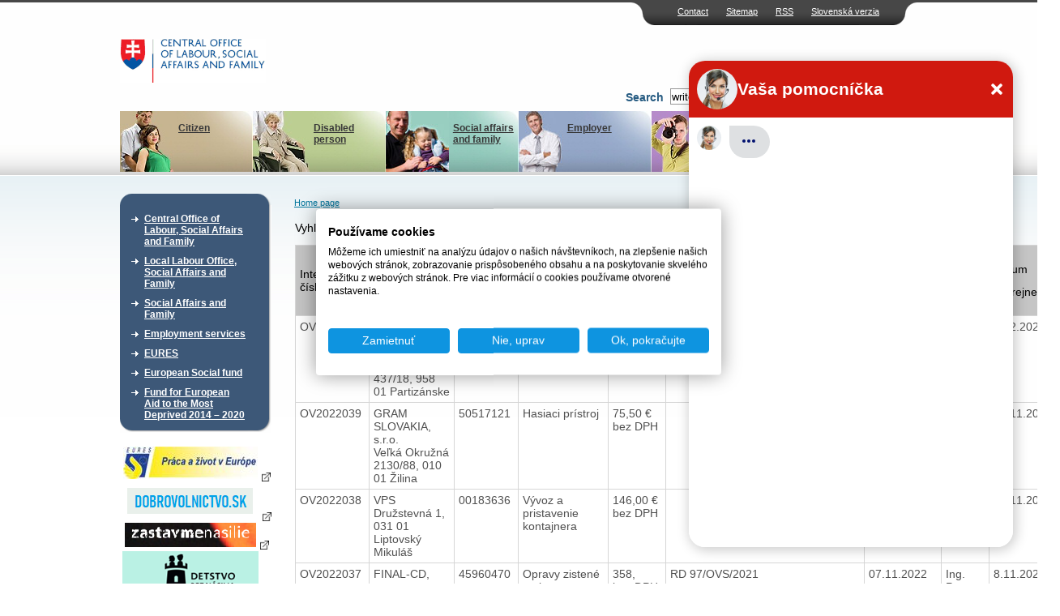

--- FILE ---
content_type: text/html; charset=UTF-8
request_url: https://www.upsvr.gov.sk/zverejnovanie-faktur-aobjednavok/faktury-aobjednavky/upsvr-liptovsky-mikulas/objednavky-2022-upsvr-liptovsky-mikulas.html?lang=en&page_id=1144299
body_size: 8689
content:
<!DOCTYPE html PUBLIC "-//W3C//DTD XHTML 1.0 Transitional//EN" "http://www.w3.org/TR/xhtml1/DTD/xhtml1-transitional.dtd">
<html xmlns="http://www.w3.org/1999/xhtml" xml:lang="en" lang="en">
	<head>
                            <!-- Google Tag Manager -->
            <script>(function(w,d,s,l,i){w[l]=w[l]||[];w[l].push({'gtm.start':
                        new Date().getTime(),event:'gtm.js'});var f=d.getElementsByTagName(s)[0],
                    j=d.createElement(s),dl=l!='dataLayer'?'&l='+l:'';j.async=true;j.src=
                    'https://www.googletagmanager.com/gtm.js?id='+i+dl;f.parentNode.insertBefore(j,f);
                })(window,document,'script','dataLayer','GTM-W5BSDJQM');</script>
            <!-- End Google Tag Manager -->
        
        <script type="text/javascript">var csrf = 'k5gXjN0co6uMky2Cm9wdvjLsvylbgnEFL1TdQcAv';</script>
<title>ÚPSVaR</title>
<meta http-equiv="Content-Type" content="text/html; charset=utf-8" />
<meta http-equiv="Content-Language" content="en" />
<meta name="Generator" content="BUXUS" />
<meta name="keywords" content="Objednávky 2022 (ÚPSVR Liptovský Mikuláš), ÚPSVR Liptovský Mikuláš, Faktúry a objednávky , Zverejňovanie zmlúv, faktúr a objednávok" />
<meta name="robots" content="index, follow" />
<meta name="google-site-verification" content="eon8FzGDBqwvTrOW8xZKKBnI-FKIDEjdyVocssN1WoI" />
<link href="https://www.upsvr.gov.sk/buxus/docs/design/style.css?t=38?1656930801" media="screen" rel="stylesheet" type="text/css" />
<!--[if lte IE 7]><link href="https://www.upsvr.gov.sk/buxus/docs/design/ie7.css?t=38" media="screen" rel="stylesheet" type="text/css" /><![endif]-->
<!--[if lte IE 6]><link href="https://www.upsvr.gov.sk/buxus/docs/design/ie.css?t=38" media="screen" rel="stylesheet" type="text/css" /><![endif]-->
<link href="https://www.upsvr.gov.sk/buxus/docs/design/jquery-ui/smoothness/jquery-ui-1.10.3.custom.min.css" media="screen" rel="stylesheet" type="text/css" />
<link href="/buxus/images/design/favicon.ico" rel="favicon" type="image/x-icon" />
<link href="/buxus/images/design/favicon.ico" rel="icon" type="image/x-icon" />
<link href="/buxus/images/design/favicon.ico" rel="shortcut icon" type="image/x-icon" />
<link href="https://www.upsvr.gov.sk/buxus/docs/jscripts/fancybox/jquery.fancybox-1.3.4.css" media="screen" rel="stylesheet" type="text/css" />
<link href="https://www.upsvr.gov.sk/rss.html?page_id=189" rel="alternate" type="application/rss+xml" title="RSS - nové články" />

<script type="text/javascript" src="https://www.upsvr.gov.sk/buxus/docs/jscripts/jquery-1.10.2.min.js"></script>
<script type="text/javascript" src="https://code.jquery.com/jquery-migrate-1.2.1.min.js"></script>
<script type="text/javascript" src="https://www.upsvr.gov.sk/buxus/docs/jscripts/jquery-ui/minified/jquery-ui.min.js"></script>
<script type="text/javascript" src="https://www.upsvr.gov.sk/buxus/docs/jscripts/scripts.js?1384440922"></script>
<script type="text/javascript" src="/buxus/assets/js-legacy/search.js"></script>
<script type="text/javascript" src="https://www.upsvr.gov.sk/buxus/docs/jscripts/eurocalc.js"></script>
<script type="text/javascript" src="https://www.upsvr.gov.sk/buxus/docs/jscripts/jquery-ui/minified/jquery.ui.core.min.js"></script>
<script type="text/javascript" src="https://www.upsvr.gov.sk/buxus/docs/jscripts/jquery-ui/minified/jquery.ui.datepicker.min.js"></script>
<script type="text/javascript" src="https://www.upsvr.gov.sk/buxus/docs/jscripts/jquery-ui/minified/i18n/jquery.ui.datepicker-sk.min.js"></script>
<script type="text/javascript" src="https://www.upsvr.gov.sk/buxus/docs/jscripts/jquery-ui/minified/jquery.ui.autocomplete.min.js"></script>
<script type="text/javascript" src="https://www.upsvr.gov.sk/buxus/docs/jscripts/swfupload.js"></script>
<script type="text/javascript" src="https://www.upsvr.gov.sk/buxus/docs/jscripts/swfupload.queue.js"></script>
<script type="text/javascript" src="https://www.upsvr.gov.sk/buxus/docs/jscripts/fileprogress.js"></script>
<script type="text/javascript" src="https://www.upsvr.gov.sk/buxus/docs/jscripts/jquery.tools.js"></script>
<script type="text/javascript" src="https://www.upsvr.gov.sk/buxus/docs/jscripts/fancybox/jquery.easing-1.3.pack.js"></script>
<script type="text/javascript" src="https://www.upsvr.gov.sk/buxus/docs/jscripts/fancybox/jquery.mousewheel-3.0.4.pack.js"></script>
<script type="text/javascript" src="https://www.upsvr.gov.sk/buxus/docs/jscripts/fancybox/jquery.fancybox-1.3.4.pack.js"></script>
<script type="text/javascript" src="https://www.upsvr.gov.sk/buxus/docs/js/plupload-3.1.2/js/plupload.full.min.js"></script>
        <script type="text/javascript">
            $(document).ready(function() {
                // Creating custom :external selector
                $.expr[':'].external = function(obj){
                    var ret = !obj.href.match(/^mailto\:/)
                        && !obj.href.match(/^javascript\:/)
                        && ((obj.hostname != location.hostname) || obj.href.match(/target=_blank/))
                        && !obj.href.match(/urad=/)
                        && obj.hostname != 'www.upsvar.sk'
                        && obj.hostname != 'www.upsvr.gov.sk'
                        && obj.href;
                    if($(obj).hasClass('target-blank')) return(true);
                    if($(obj).hasClass('target-this')) return(false);
                    return (ret);
                };

                $('a:external').addClass('external');
                // ||

                $('a.external').attr('target', '_blank');
                $('a.external').attr('href', function () {
                    return ($(this).attr('href').replace('&target=_blank', ''));
                });
                $('a.external').each(function() {
                    var a = $(this);
                    if(a.attr('title') && a.attr('title').length) {
                        a.attr('title', a.attr('title') + ' - Externý odkaz na ' + a.attr('href').replace('?target=_blank', ''));
                    }
                    else {
                        a.attr('title', 'Externý odkaz na ' + a.attr('href').replace('?target=_blank', ''));
                    }
                });

                $(".show-tooltip").tooltip({ position: "bottom center", predelay:200, effect: 'slide'});
            });
        </script>
        <link href="/buxus/docs/design/forms.css?t=1769147601" media="screen" rel="stylesheet" type="text/css" />
        <!-- page_id=1144299 -->
 </head>
 <body>
     <!-- Google Tag Manager (noscript) -->
     <noscript><iframe src="https://www.googletagmanager.com/ns.html?id=GTM-W5BSDJQM"
                       height="0" width="0" style="display:none;visibility:hidden"></iframe></noscript>
     <!-- End Google Tag Manager (noscript) -->
 <div id="frame">
		<div id="top_navi">
    	<ul class="float_right">
						<li><a href="https://www.upsvr.gov.sk/kontakt.html?page_id=233" title="Contact">Contact</a></li>
								<li><a href="https://www.upsvr.gov.sk/mapa-stranok.html?page_id=241" title="Sitemap">Sitemap</a></li>
								<li><a href="https://www.upsvr.gov.sk/rss.html?page_id=189" title="RSS">RSS</a></li>
						
		<li><a href="https://www.upsvr.gov.sk/zverejnovanie-zmluv-faktur-aobjednavok/zmluvy-faktury-a-objednavky-detskych-domovov/kraj-kosice/faktury-2021-cdar-kosice-uralska-uralska-1.html?page_id=1056761&lang=sk" title="Jazyková verzia">Slovenská verzia</a></li>		
		
		</ul>
 	</div>				

  <div class="invisible"><a href="#content_start" >Preskočiť navigáciu</a></div>
 	<div id="logo">
 	  <div id="logo_inner">
      <a href="https://www.upsvr.gov.sk/" title="Home page"><img src="/buxus/images/design/main_logo_en.gif" class="float_left" alt="Centre of Labour,Social Affairs and Family" /></a>
      	<script type="text/javascript">
	$(function() {
		$(".phone-line[title]").tooltip({ position: "bottom center", predelay:200, effect: 'slide'});
	});
	</script>
        		<div style="clear: both;"></div>
        <div style="clear: both;"></div>
		<form method="get" id="form" class="search-form ustredie" action="https://www.upsvr.gov.sk/vysledky-vyhladavania.html?page_id=242" id="search-form">
            <input type="hidden" name="_token" value="k5gXjN0co6uMky2Cm9wdvjLsvylbgnEFL1TdQcAv" />
	   		<div id="search_box" class="float_right">
	          	<div class="float_right">
					<input type="text" class="search_width float_left" name="search" id="q" autocomplete="off" value="write here search text" onblur="return changeColorBack(this);" onfocus="return changeColor(this);"/>
	            	<input type="image" style="float: left;" src="/buxus/images/design/search_button_en.gif" value="Find" alt="Find" title="Find" class="submit_image" />
				</div>
	        	<div class="float_right" style="padding: 3px;">
	            	<label for="q">Search</label>
	        	</div>
			</div>
			<div style="clear: both;"></div>
			<div id="search-suggest">
				<div id="search-suggest-top"></div>
				<div id="search-suggest-content">
					<hr />
					<a class="suggest-footer-link" href="#" onclick="$('#form').submit();return(false);">Všetky výsledky <strong>výrazu "fil"</strong> v počte <strong>0</strong></a>
				</div>
				<div id="search-suggest-bottom"></div>
			</div>
		</form>



   	</div>
 	</div>
  <br class="new_float_line" />

  <div id="contentheader">
  		<div id="header_bottom">
		<ul class="float_left">
							<li class="main_menu_li_1" title="menu_1"><a style="background: url('/buxus/images/design/banners/image_235_82_v1.jpeg') no-repeat top right;" href="https://www.upsvr.gov.sk/obcan.html?page_id=235"><img src="https://www.upsvr.gov.sk/buxus/docs/design/banners/family_deco.jpg" alt="Citizen" /><br />Citizen</a></li>
								<li class="main_menu_li_2" title="menu_2"><a style="background: url('/buxus/images/design/banners/image_236_82_v1.jpeg') no-repeat top right;" href="https://www.upsvr.gov.sk/obcan-so-zdravotnym-postihnutim.html?page_id=236"><img src="https://www.upsvr.gov.sk/buxus/docs/design/banners/disabled_deco.jpg" alt="Disabled person" /><br />Disabled person</a></li>
								<li class="main_menu_li_3" title="menu_3"><a style="background: url('/buxus/images/design/banners/image_237_82_v1.jpeg') no-repeat top right;" href="https://www.upsvr.gov.sk/socialne-veci-a-rodina-2.html?page_id=237"><img src="https://www.upsvr.gov.sk/buxus/docs/design/banners/social_deco.jpg" alt="Social affairs and family" /><br />Social affairs and family</a></li>
								<li class="main_menu_li_4" title="menu_4"><a style="background: url('/buxus/images/design/banners/image_238_82_v1.jpeg') no-repeat top right;" href="https://www.upsvr.gov.sk/zamestnavatel.html?page_id=238"><img src="https://www.upsvr.gov.sk/buxus/docs/design/banners/employer_deco.jpg" alt="Employer" /><br />Employer</a></li>
								<li class="main_menu_li_5" title="menu_5"><a style="background: url('/buxus/images/design/banners/image_239_82_v1.jpeg') no-repeat top right;" href="https://www.upsvr.gov.sk/media.html?page_id=239"><img src="https://www.upsvr.gov.sk/buxus/docs/design/banners/media_deco.jpg" alt="Media" /><br />Media</a></li>
							</ul>
    </div>
    
    					<div class="main_div" id="menu_1" style="z-index:100; background: url('/buxus/images/design/banners/image_235_86_v1.gif') no-repeat top right;">
    		<a href="https://www.upsvr.gov.sk/obcan.html?page_id=235"><img src="https://www.upsvr.gov.sk/buxus/docs/design/banners/family_deco.jpg" alt="Citizen" /><br /><b>Citizen</b></a>
    	</div>
							<div class="main_div" id="menu_2" style="z-index:100; background: url('/buxus/images/design/banners/image_236_86_v1.gif') no-repeat top right;">
    		<a href="https://www.upsvr.gov.sk/obcan-so-zdravotnym-postihnutim.html?page_id=236"><img src="https://www.upsvr.gov.sk/buxus/docs/design/banners/disabled_deco.jpg" alt="Disabled person" /><br /><b>Disabled person</b></a>
    	</div>
							<div class="main_div" id="menu_3" style="z-index:100; background: url('/buxus/images/design/banners/image_237_86_v1.gif') no-repeat top right;">
    		<a href="https://www.upsvr.gov.sk/socialne-veci-a-rodina-2.html?page_id=237"><img src="https://www.upsvr.gov.sk/buxus/docs/design/banners/social_deco.jpg" alt="Social affairs and family" /><br /><b>Social affairs and family</b></a>
    	</div>
							<div class="main_div" id="menu_4" style="z-index:100; background: url('/buxus/images/design/banners/image_238_86_v1.gif') no-repeat top right;">
    		<a href="https://www.upsvr.gov.sk/zamestnavatel.html?page_id=238"><img src="https://www.upsvr.gov.sk/buxus/docs/design/banners/employer_deco.jpg" alt="Employer" /><br /><b>Employer</b></a>
    	</div>
							<div class="main_div" id="menu_5" style="z-index:100; background: url('/buxus/images/design/banners/image_239_86_v1.gif') no-repeat top right;">
    		<a href="https://www.upsvr.gov.sk/media.html?page_id=239"><img src="https://www.upsvr.gov.sk/buxus/docs/design/banners/media_deco.jpg" alt="Media" /><br /><b>Media</b></a>
    	</div>
			    
    				
                      </div>

  <div id="contentleft">
    <div id="content_left_inner">
      <div class="top_space">&nbsp;</div>
        										

        <div class="sidebox">
    <div class="boxhead"><div>&nbsp;</div></div>
    <div class="boxbody">
    <div>
	<ul id="main_menu_list">
						<li>
				<a href="https://www.upsvr.gov.sk/ustredie-psvr.html?page_id=211" >Central Office of Labour, Social Affairs and Family</a>
			</li>
							<li>
				<a href="https://www.upsvr.gov.sk/urady-psvr.html?page_id=215" >Local Labour Office, Social Affairs and Family</a>
			</li>
							<li>
				<a href="https://www.upsvr.gov.sk/socialne-veci-a-rodina.html?page_id=212" >Social Affairs and Family</a>
			</li>
							<li>
				<a href="https://www.upsvr.gov.sk/sluzby-zamestnanosti.html?page_id=213" >Employment services </a>
			</li>
							<li>
				<a href="https://www.upsvr.gov.sk/eures.html?page_id=13140" >EURES</a>
			</li>
							<li>
				<a href="https://www.upsvr.gov.sk/europsky-socialny-fond.html?page_id=214" >European Social fund</a>
			</li>
							<li>
				<a href="https://www.upsvr.gov.sk/operacny-program-potravinovej-a-zakladnej-materialnej-pomoci-2014-2020.html?page_id=530818" >Fund for European Aid to the Most Deprived 2014 – 2020</a>
			</li>
			</ul>
	</div>
    </div>
    </div>
	

      <br class="new_float_line" />
      
            
                                    				            							

      <br class="new_float_line" />
                                          				            				            							
      <br class="new_float_line" />
                	                        				            				            				            				            							
      <br class="new_float_line" />
      <br class="new_float_line" />

	      			<p class="align_center">
			<a href="http://www.eures.sk" title=""><img class="banners" src="/buxus/images/banners/banner_EURESupraveny1.jpg" alt="" /></a>
		</p>	
			<p class="align_center">
			<a href="http://www.dobrovolnictvo.sk" title=""><img class="banners" src="/buxus/images/banners/dobrovolnictvoSK.png" alt="" /></a>
		</p>	
			<p class="align_center">
			<a href="https://zastavmenasilie.sk/" title=""><img class="banners" src="/buxus/images/banners/Bez_nazvu_4.png" alt="" /></a>
		</p>	
			<p class="align_center">
			<a href="http://www.detstvobeznasilia.gov.sk/" title=""><img class="banners" src="/buxus/images/banners/dedd.PNG" alt="" /></a>
		</p>	
			<p class="align_center">
			<a href="http://www.cipc.gov.sk/?target=_blank" title=""><img class="banners" src="/buxus/images/banners/CIPC_logo2.png" alt="" /></a>
		</p>	
			<p class="align_center">
			<a href="https://www.employment.gov.sk/sk/" title=""><img class="banners" src="/buxus/images/banners/mpsvr_2.png" alt="" /></a>
		</p>	
			<p class="align_center">
			<a href="https://www.ip.gov.sk/" title=""><img class="banners" src="/buxus/images/banners/NIP.png" alt="" /></a>
		</p>	
			<p class="align_center">
			<a href="https://www.socpoist.sk/" title=""><img class="banners" src="/buxus/images/banners/Socialna_poistovna_4.jpg" alt="" /></a>
		</p>	
			<p class="align_center">
			<a href="https://www.upsvr.gov.sk/buxus/docs/download/Zoznam_emailovych_adries_prveho_kontaktu.pdf" title=""><img class="banners" src="/buxus/images/banners/upsvr_banner_zachran_dieta_168x44_08-2024_2.png" alt="" /></a>
		</p>	
	    </div>
  </div>
  <div class="invisible"><a name="content_start">Obsah</a></div>

  <div id="contentcenter">
      <div class="top_space">&nbsp;</div>
                		<div id="navi">
													<a href="https://www.upsvr.gov.sk/" title="Home page">Home page</a>
																	
																	
																	
							
            
		</div>
					            	  <div class="homepage_sub2">		  <div class="homepage_side_inner">
		  	<!--PRINT_THIS_BEGIN-->	      				<h1 class="title"></h1>
									
            <div class="search">
                <form method="post" action="https://www.upsvr.gov.sk/zverejnovanie-faktur-aobjednavok/faktury-aobjednavky/upsvr-liptovsky-mikulas/objednavky-2022-upsvr-liptovsky-mikulas.html?page_id=1144299">
                    <input type="hidden" name="_token" value="k5gXjN0co6uMky2Cm9wdvjLsvylbgnEFL1TdQcAv" />
                    Vyhľadať: <input type="text" name="search" value="" />
                                                            <input type="submit" value="Vyhľadať objednávky" />
                </form>
            </div>


									
						<div id="content_list">
				<div id="docs">
					<table cellspacing="0" cellpadding="0" border="1" class="table_list">
					<tbody><tr>
					  <th class=""><div class="sort">
					  <a class="sort-up" href=https://www.upsvr.gov.sk/zverejnovanie-faktur-aobjednavok/faktury-aobjednavky/upsvr-liptovsky-mikulas/objednavky-2022-upsvr-liptovsky-mikulas.html?page_id=1144299&sortup=cislo_faktury><img border="0" alt="Zoradiť vzostupne" src="/buxus/images/design/sort.gif"></a>
					  <a class="sort-down" href=https://www.upsvr.gov.sk/zverejnovanie-faktur-aobjednavok/faktury-aobjednavky/upsvr-liptovsky-mikulas/objednavky-2022-upsvr-liptovsky-mikulas.html?page_id=1144299&sortdown=cislo_faktury><img border="0" alt="Zoradiť zostupne" src="/buxus/images/design/sort.gif"></a></div>Interné číslo</th>

					  <th class=""><div class="sort">
					  <a class="sort-up" href=https://www.upsvr.gov.sk/zverejnovanie-faktur-aobjednavok/faktury-aobjednavky/upsvr-liptovsky-mikulas/objednavky-2022-upsvr-liptovsky-mikulas.html?page_id=1144299&sortup=dodavatel_nazov><img border="0" alt="Zoradiť vzostupne" src="/buxus/images/design/sort.gif"></a>
					  <a class="sort-down" href=https://www.upsvr.gov.sk/zverejnovanie-faktur-aobjednavok/faktury-aobjednavky/upsvr-liptovsky-mikulas/objednavky-2022-upsvr-liptovsky-mikulas.html?page_id=1144299&sortdown=dodavatel_nazov><img border="0" alt="Zoradiť zostupne" src="/buxus/images/design/sort.gif"></a></div>Dodávateľ</th>

					  <th class=""><div class="sort">
					  <a class="sort-up" href=https://www.upsvr.gov.sk/zverejnovanie-faktur-aobjednavok/faktury-aobjednavky/upsvr-liptovsky-mikulas/objednavky-2022-upsvr-liptovsky-mikulas.html?page_id=1144299&sortup=dodavatel_ico><img border="0" alt="Zoradiť vzostupne" src="/buxus/images/design/sort.gif"></a>
					  <a class="sort-down" href=https://www.upsvr.gov.sk/zverejnovanie-faktur-aobjednavok/faktury-aobjednavky/upsvr-liptovsky-mikulas/objednavky-2022-upsvr-liptovsky-mikulas.html?page_id=1144299&sortdown=dodavatel_ico><img border="0" alt="Zoradiť zostupne" src="/buxus/images/design/sort.gif"></a></div>IČO</th>

					  <th class=""><div class="sort">
					  <a class="sort-up" href=https://www.upsvr.gov.sk/zverejnovanie-faktur-aobjednavok/faktury-aobjednavky/upsvr-liptovsky-mikulas/objednavky-2022-upsvr-liptovsky-mikulas.html?page_id=1144299&sortup=objednavka_popis><img border="0" alt="rozaditť zoznam vzostupne" src="/buxus/images/design/sort.gif"></a>
					  <a class="sort-down" href=https://www.upsvr.gov.sk/zverejnovanie-faktur-aobjednavok/faktury-aobjednavky/upsvr-liptovsky-mikulas/objednavky-2022-upsvr-liptovsky-mikulas.html?page_id=1144299&sortdown=objednavka_popis><img border="0" alt="rozaditť zoznam zostupne" src="/buxus/images/design/sort.gif"></a></div>Popis plnenia</th>

					  <th class=""><div class="sort">
					  <a class="sort-up" href=https://www.upsvr.gov.sk/zverejnovanie-faktur-aobjednavok/faktury-aobjednavky/upsvr-liptovsky-mikulas/objednavky-2022-upsvr-liptovsky-mikulas.html?page_id=1144299&sortup=zmluva_celkove_plnenie><img border="0" alt="rozaditť zoznam vzostupne" src="/buxus/images/design/sort.gif"></a>
					  <a class="sort-down" href=https://www.upsvr.gov.sk/zverejnovanie-faktur-aobjednavok/faktury-aobjednavky/upsvr-liptovsky-mikulas/objednavky-2022-upsvr-liptovsky-mikulas.html?page_id=1144299&sortdown=zmluva_celkove_plnenie><img border="0" alt="rozaditť zoznam zostupne" src="/buxus/images/design/sort.gif"></a></div>Hodnota plnenia v &euro;</th>

					  <th class=""><div class="sort">
					  <a class="sort-up" href=https://www.upsvr.gov.sk/zverejnovanie-faktur-aobjednavok/faktury-aobjednavky/upsvr-liptovsky-mikulas/objednavky-2022-upsvr-liptovsky-mikulas.html?page_id=1144299&sortup=zmluva><img border="0" alt="rozaditť zoznam vzostupne" src="/buxus/images/design/sort.gif"></a>
					  <a class="sort-down" href=https://www.upsvr.gov.sk/zverejnovanie-faktur-aobjednavok/faktury-aobjednavky/upsvr-liptovsky-mikulas/objednavky-2022-upsvr-liptovsky-mikulas.html?page_id=1144299&sortdown=zmluva><img border="0" alt="rozaditť zoznam zostupne" src="/buxus/images/design/sort.gif"></a></div>Zmluva</th>

					  <th class=""><div class="sort">
					  <a class="sort-up" href=https://www.upsvr.gov.sk/zverejnovanie-faktur-aobjednavok/faktury-aobjednavky/upsvr-liptovsky-mikulas/objednavky-2022-upsvr-liptovsky-mikulas.html?page_id=1144299&sortup=datum_vyhotovenia><img border="0" alt="rozaditť zoznam vzostupne" src="/buxus/images/design/sort.gif"></a>
					  <a class="sort-down" href=https://www.upsvr.gov.sk/zverejnovanie-faktur-aobjednavok/faktury-aobjednavky/upsvr-liptovsky-mikulas/objednavky-2022-upsvr-liptovsky-mikulas.html?page_id=1144299&sortdown=datum_vyhotovenia><img border="0" alt="rozaditť zoznam zostupne" src="/buxus/images/design/sort.gif"></a></div>Dátum vyhotovenia</th>

					  <th class=""><div class="sort">
					  <a class="sort-up" href=https://www.upsvr.gov.sk/zverejnovanie-faktur-aobjednavok/faktury-aobjednavky/upsvr-liptovsky-mikulas/objednavky-2022-upsvr-liptovsky-mikulas.html?page_id=1144299&sortup=schvalil_meno><img border="0" alt="rozaditť zoznam vzostupne" src="/buxus/images/design/sort.gif"></a>
					  <a class="sort-down" href=https://www.upsvr.gov.sk/zverejnovanie-faktur-aobjednavok/faktury-aobjednavky/upsvr-liptovsky-mikulas/objednavky-2022-upsvr-liptovsky-mikulas.html?page_id=1144299&sortdown=schvalil_meno><img border="0" alt="rozaditť zoznam zostupne" src="/buxus/images/design/sort.gif"></a></div>Schválil</th>

                        <th class=""><div class="sort">
                                <a class="sort-up" href=https://www.upsvr.gov.sk/zverejnovanie-faktur-aobjednavok/faktury-aobjednavky/upsvr-liptovsky-mikulas/objednavky-2022-upsvr-liptovsky-mikulas.html?page_id=1144299&sortup=sort_date_time><img border="0" alt="rozaditť zoznam vzostupne" src="/buxus/images/design/sort.gif"></a>
                                <a class="sort-down" href=https://www.upsvr.gov.sk/zverejnovanie-faktur-aobjednavok/faktury-aobjednavky/upsvr-liptovsky-mikulas/objednavky-2022-upsvr-liptovsky-mikulas.html?page_id=1144299&sortdown=sort_date_time><img border="0" alt="rozaditť zoznam zostupne" src="/buxus/images/design/sort.gif"></a></div>Dátum zverejnenia</th>

					</tr>


														<tr valign="top" class="">
													<td class="cell1"><span>
								OV2022040&nbsp;
							</span>&nbsp;</td>
												<td class="">FINAL-CD Bratislava, spol.s.r.o.&nbsp;<br />
							Škultétyho 437/18, 958 01 Partizánske</td>
						<td class="">45960470&nbsp;</td>

						<td class="">Sezónne prezutie LM 621 BN&nbsp;</td>

						<td class="price">30,00 €&nbsp;<br />
						bez DPH</td>

						<td class="">RD 97/OVS/2021&nbsp;</td>

						<td class="">06.12.2022&nbsp;</td>
						<td class="">Ing. Peter Hyriak<br />riaditeľ &nbsp;</td>
                        <td class="">6.12.2022&nbsp;</td>
					</tr>
									<!--
					<h2>
						<a href="https://www.upsvr.gov.sk/buxus/generate_page.php?page_id=1230686" title=""></a>
											</h2>
										 -->
														<tr valign="top" class="">
													<td class="cell1"><span>
								OV2022039&nbsp;
							</span>&nbsp;</td>
												<td class="">GRAM SLOVAKIA, s.r.o.&nbsp;<br />
							Veľká Okružná 2130/88, 010 01 Žilina</td>
						<td class="">50517121&nbsp;</td>

						<td class="">Hasiaci prístroj&nbsp;</td>

						<td class="price">75,50 €&nbsp;<br />
						bez DPH</td>

						<td class="">&nbsp;</td>

						<td class="">24.11.2022&nbsp;</td>
						<td class="">Ing. Peter Hyriak<br />riaditeľ &nbsp;</td>
                        <td class="">24.11.2022&nbsp;</td>
					</tr>
									<!--
					<h2>
						<a href="https://www.upsvr.gov.sk/buxus/generate_page.php?page_id=1227872" title=""></a>
											</h2>
										 -->
														<tr valign="top" class="">
													<td class="cell1"><span>
								OV2022038&nbsp;
							</span>&nbsp;</td>
												<td class="">VPS&nbsp;<br />
							Družstevná 1, 031 01 Liptovský Mikuláš</td>
						<td class="">00183636&nbsp;</td>

						<td class=""> Vývoz a pristavenie kontajnera&nbsp;</td>

						<td class="price">146,00 €&nbsp;<br />
						bez DPH</td>

						<td class="">&nbsp;</td>

						<td class="">23.11.2022&nbsp;</td>
						<td class="">Ing. Peter Hyriak<br />riaditeľ &nbsp;</td>
                        <td class="">23.11.2022&nbsp;</td>
					</tr>
									<!--
					<h2>
						<a href="https://www.upsvr.gov.sk/buxus/generate_page.php?page_id=1227676" title=""></a>
											</h2>
										 -->
														<tr valign="top" class="">
													<td class="cell1"><span>
								OV2022037&nbsp;
							</span>&nbsp;</td>
												<td class="">FINAL-CD, s.r.o.&nbsp;<br />
							Škultétyho 437/18, 958 01 Partizánske</td>
						<td class="">45960470&nbsp;</td>

						<td class="">Opravy zistené emisnou kontrolou na SMV LM 621 BN&nbsp;</td>

						<td class="price">358,&nbsp;<br />
						bez DPH</td>

						<td class="">RD 97/OVS/2021&nbsp;</td>

						<td class="">07.11.2022&nbsp;</td>
						<td class="">Ing. Peter Hyriak<br />riaditeľ úradu&nbsp;</td>
                        <td class="">8.11.2022&nbsp;</td>
					</tr>
									<!--
					<h2>
						<a href="https://www.upsvr.gov.sk/buxus/generate_page.php?page_id=1224070" title=""></a>
											</h2>
										 -->
														<tr valign="top" class="">
													<td class="cell1"><span>
								OV2022036&nbsp;
							</span>&nbsp;</td>
												<td class="">FINAL-CD, s.r.o.&nbsp;<br />
							Škultétyho 437/18, 958 01 Partizánske</td>
						<td class="">45960470&nbsp;</td>

						<td class="">Sezónne prezutie SMV BL 079 KU&nbsp;</td>

						<td class="price">30,00 €&nbsp;<br />
						bez DPH</td>

						<td class="">RD 97/OVS/2021&nbsp;</td>

						<td class="">31.10.2022&nbsp;</td>
						<td class="">Ing. Peter Hyriak<br />riaditeľ úradu&nbsp;</td>
                        <td class="">2.11.2022&nbsp;</td>
					</tr>
									<!--
					<h2>
						<a href="https://www.upsvr.gov.sk/buxus/generate_page.php?page_id=1222627" title=""></a>
											</h2>
										 -->
														<tr valign="top" class="">
													<td class="cell1"><span>
								OV2022035&nbsp;
							</span>&nbsp;</td>
												<td class="">FINAL-CD, s.r.o.&nbsp;<br />
							Škultétyho 437/18, 958 01 Partizánske</td>
						<td class="">45960470&nbsp;</td>

						<td class="">Sezónne prezutie SMV BL 225 KU&nbsp;</td>

						<td class="price">30,00 €&nbsp;<br />
						bez DPH</td>

						<td class="">RD 97/OVS/2021&nbsp;</td>

						<td class="">31.10.2022&nbsp;</td>
						<td class="">Ing. Peter Hyriak<br />riaditeľ úradu&nbsp;</td>
                        <td class="">2.11.2022&nbsp;</td>
					</tr>
									<!--
					<h2>
						<a href="https://www.upsvr.gov.sk/buxus/generate_page.php?page_id=1222626" title=""></a>
											</h2>
										 -->
														<tr valign="top" class="">
													<td class="cell1"><span>
								OV2022034&nbsp;
							</span>&nbsp;</td>
												<td class="">FINAL-CD, s.r.o.&nbsp;<br />
							Škultétyho 437/18, 958 01 Partizánske</td>
						<td class="">45960470&nbsp;</td>

						<td class="">Sezónne prezutie SMV BL 601 KV&nbsp;</td>

						<td class="price">30,00 €&nbsp;<br />
						bez DPH</td>

						<td class="">RD 97/OVS/2021&nbsp;</td>

						<td class="">31.10.2022&nbsp;</td>
						<td class="">Ing. Peter Hyriak<br />riaditeľ úradu&nbsp;</td>
                        <td class="">2.11.2022&nbsp;</td>
					</tr>
									<!--
					<h2>
						<a href="https://www.upsvr.gov.sk/buxus/generate_page.php?page_id=1222625" title=""></a>
											</h2>
										 -->
														<tr valign="top" class="">
													<td class="cell1"><span>
								OV2022033&nbsp;
							</span>&nbsp;</td>
												<td class="">FINAL-CD, s.r.o.&nbsp;<br />
							Škultétyho 437/18, 958 01 Partizánske</td>
						<td class="">45960470&nbsp;</td>

						<td class="">Sezónne prezutie SMV BT 946 EN&nbsp;</td>

						<td class="price">40,00 €&nbsp;<br />
						bez DPH</td>

						<td class="">RD 97/OVS/2021&nbsp;</td>

						<td class="">31.10.2022&nbsp;</td>
						<td class="">Ing. Peter Hyriak<br />riaditeľ úradu&nbsp;</td>
                        <td class="">2.11.2022&nbsp;</td>
					</tr>
									<!--
					<h2>
						<a href="https://www.upsvr.gov.sk/buxus/generate_page.php?page_id=1222624" title=""></a>
											</h2>
										 -->
														<tr valign="top" class="">
													<td class="cell1"><span>
								OV2022032&nbsp;
							</span>&nbsp;</td>
												<td class="">FINAL-CD, s.r.o.&nbsp;<br />
							Škultétyho 437/18, 958 01 Partizánske</td>
						<td class="">45960470&nbsp;</td>

						<td class="">Sezónne prezutie SMV LM 259 BJ&nbsp;</td>

						<td class="price">30,00 €&nbsp;<br />
						bez DPH</td>

						<td class="">RD 97/OVS/2021&nbsp;</td>

						<td class="">31.10.2022&nbsp;</td>
						<td class="">Ing. Peter Hyriak<br />riaditeľ úradu&nbsp;</td>
                        <td class="">2.11.2022&nbsp;</td>
					</tr>
									<!--
					<h2>
						<a href="https://www.upsvr.gov.sk/buxus/generate_page.php?page_id=1222621" title=""></a>
											</h2>
										 -->
														<tr valign="top" class="">
													<td class="cell1"><span>
								OV2022031&nbsp;
							</span>&nbsp;</td>
												<td class="">FINAL-CD, s.r.o.&nbsp;<br />
							Škultétyho 437/18, 958 01 Partizánske</td>
						<td class="">45960470&nbsp;</td>

						<td class="">Príprava vozidla na STK a EK + nevyhnuté opravy na SMV LM 621 BN&nbsp;</td>

						<td class="price">650,00 €&nbsp;<br />
						bez DPH</td>

						<td class="">RD 97/OVS/2021&nbsp;</td>

						<td class="">27.10.2022&nbsp;</td>
						<td class="">Ing. Peter Hyriak<br />riaditeľ úradu&nbsp;</td>
                        <td class="">27.10.2022&nbsp;</td>
					</tr>
									<!--
					<h2>
						<a href="https://www.upsvr.gov.sk/buxus/generate_page.php?page_id=1222031" title=""></a>
											</h2>
										 -->
														<tr valign="top" class="">
													<td class="cell1"><span>
								OV2022030&nbsp;
							</span>&nbsp;</td>
												<td class="">ABEJA s.r.o.&nbsp;<br />
							Komenského 1318/69, 031 01 Liptovský Mikuláš</td>
						<td class="">45987190&nbsp;</td>

						<td class="">Stavebné práce&nbsp;</td>

						<td class="price">378,08 €&nbsp;<br />
						bez DPH</td>

						<td class="">&nbsp;</td>

						<td class="">19.10.2022&nbsp;</td>
						<td class="">Ing. Peter Hyriak<br />riaditeľ úradu&nbsp;</td>
                        <td class="">19.10.2022&nbsp;</td>
					</tr>
									<!--
					<h2>
						<a href="https://www.upsvr.gov.sk/buxus/generate_page.php?page_id=1219611" title=""></a>
											</h2>
										 -->
														<tr valign="top" class="">
													<td class="cell1"><span>
								OV2022028&nbsp;
							</span>&nbsp;</td>
												<td class="">ABEJA s.r.o.&nbsp;<br />
							Komenského 1318/69, 031 01 Liptovský Mikuláš</td>
						<td class="">45987190&nbsp;</td>

						<td class="">Obloženie vodovodného rozvodu sadrokartónom&nbsp;</td>

						<td class="price">16521,12 €&nbsp;<br />
						bez DPH</td>

						<td class="">&nbsp;</td>

						<td class="">23.09.2022&nbsp;</td>
						<td class="">Ing. Peter Hyriak<br />riaditeľ úradu&nbsp;</td>
                        <td class="">5.10.2022&nbsp;</td>
					</tr>
									<!--
					<h2>
						<a href="https://www.upsvr.gov.sk/buxus/generate_page.php?page_id=1215993" title=""></a>
											</h2>
										 -->
														<tr valign="top" class="">
													<td class="cell1"><span>
								OV2022029&nbsp;
							</span>&nbsp;</td>
												<td class="">STRABAG PFS, s.r.o.&nbsp;<br />
							Dunajská 32, 817 85 Bratislava</td>
						<td class="">36361127&nbsp;</td>

						<td class="">Preloženie snímačov pohybu k EZS&nbsp;</td>

						<td class="price">75,00 €&nbsp;<br />
						bez DPH</td>

						<td class="">&nbsp;</td>

						<td class="">05.10.2022&nbsp;</td>
						<td class="">Ing. Peter Hyriak<br />riaditeľ úradu&nbsp;</td>
                        <td class="">5.10.2022&nbsp;</td>
					</tr>
									<!--
					<h2>
						<a href="https://www.upsvr.gov.sk/buxus/generate_page.php?page_id=1215984" title=""></a>
											</h2>
										 -->
														<tr valign="top" class="">
													<td class="cell1"><span>
								OV2022027&nbsp;
							</span>&nbsp;</td>
												<td class="">Stanislav Glončák&nbsp;<br />
							Belopotockého 3300/11, 031 01 Liptovský Mikuláš</td>
						<td class="">44488092&nbsp;</td>

						<td class="">Vypracovanie rozpočtu na opravu izolácie budovy úradu&nbsp;</td>

						<td class="price">340,00 €&nbsp;<br />
						vrátane DPH</td>

						<td class="">&nbsp;</td>

						<td class="">07.09.2022&nbsp;</td>
						<td class="">Ing. Peter Hyriak<br />riaditeľ úradu&nbsp;</td>
                        <td class="">7.9.2022&nbsp;</td>
					</tr>
									<!--
					<h2>
						<a href="https://www.upsvr.gov.sk/buxus/generate_page.php?page_id=1210972" title=""></a>
											</h2>
										 -->
														<tr valign="top" class="">
													<td class="cell1"><span>
								OV2022026&nbsp;
							</span>&nbsp;</td>
												<td class="">Stanislav Glončák&nbsp;<br />
							Belopotockého 3300/11, 031 01 Liptovský Mikuláš</td>
						<td class="">44488092&nbsp;</td>

						<td class="">Vypracovanie položkového výkazu výmeru na stavebné práce&nbsp;</td>

						<td class="price">220,00 €&nbsp;<br />
						vrátane DPH</td>

						<td class="">&nbsp;</td>

						<td class="">18.08.2022&nbsp;</td>
						<td class="">Ing. Peter Hyriak<br />riaditeľ úradu&nbsp;</td>
                        <td class="">18.8.2022&nbsp;</td>
					</tr>
									<!--
					<h2>
						<a href="https://www.upsvr.gov.sk/buxus/generate_page.php?page_id=1207530" title=""></a>
											</h2>
										 -->
														<tr valign="top" class="">
													<td class="cell1"><span>
								OV2022025&nbsp;
							</span>&nbsp;</td>
												<td class="">STRABAG PFS, s.r.o.&nbsp;<br />
							Dunajská 32, 817 85 Bratislava</td>
						<td class="">36361127&nbsp;</td>

						<td class="">Výmena batérii núdzového otvárania na automatických dverách&nbsp;</td>

						<td class="price">250,50 €&nbsp;<br />
						bez DPH</td>

						<td class="">&nbsp;</td>

						<td class="">15.08.2022&nbsp;</td>
						<td class="">Ing. Peter Hyriak<br />riaditeľ úradu&nbsp;</td>
                        <td class="">15.8.2022&nbsp;</td>
					</tr>
									<!--
					<h2>
						<a href="https://www.upsvr.gov.sk/buxus/generate_page.php?page_id=1206868" title=""></a>
											</h2>
										 -->
														<tr valign="top" class="">
													<td class="cell1"><span>
								OV2022024&nbsp;
							</span>&nbsp;</td>
												<td class="">FINAL-CD, s.r.o.&nbsp;<br />
							Škultétyho 437/18, 958 01 Partizánske</td>
						<td class="">45960470&nbsp;</td>

						<td class="">Výmena akumulátora a odťah SMV BL 079 KU&nbsp;</td>

						<td class="price">333,33&nbsp;<br />
						bez DPH</td>

						<td class="">RD 97/OVS/2021&nbsp;</td>

						<td class="">15.08.2022&nbsp;</td>
						<td class="">Ing. Peter Hyriak<br />riaditeľ úradu&nbsp;</td>
                        <td class="">15.8.2022&nbsp;</td>
					</tr>
									<!--
					<h2>
						<a href="https://www.upsvr.gov.sk/buxus/generate_page.php?page_id=1206755" title=""></a>
											</h2>
										 -->
														<tr valign="top" class="">
													<td class="cell1"><span>
								OV2022023&nbsp;
							</span>&nbsp;</td>
												<td class="">OTIS Výťahy,s.r.o.&nbsp;<br />
							 Vajnorská 100/A, 83104 Bratislava</td>
						<td class="">35683929&nbsp;</td>

						<td class="">Oprava osvetlenia a výmena privolávača na Výťahu G3NEF105&nbsp;</td>

						<td class="price">332,00 €&nbsp;<br />
						bez DPH</td>

						<td class="">&nbsp;</td>

						<td class="">05.08.2022&nbsp;</td>
						<td class="">Ing. Peter Hyriak<br />riaditeľ úradu&nbsp;</td>
                        <td class="">5.8.2022&nbsp;</td>
					</tr>
									<!--
					<h2>
						<a href="https://www.upsvr.gov.sk/buxus/generate_page.php?page_id=1204375" title=""></a>
											</h2>
										 -->
														<tr valign="top" class="">
													<td class="cell1"><span>
								OV2022022&nbsp;
							</span>&nbsp;</td>
												<td class="">STRABAG PFS, s.r.o.&nbsp;<br />
							Dunajská 32, 817 85 Bratislava</td>
						<td class="">36361127&nbsp;</td>

						<td class="">Výpis z EZS&nbsp;</td>

						<td class="price">152,50 €&nbsp;<br />
						bez DPH</td>

						<td class="">RD 165/15/2020_M_OSAP_49195/2020&nbsp;</td>

						<td class="">05.08.20222&nbsp;</td>
						<td class="">Ing. Peter Hyriak<br />riaditeľ úradu&nbsp;</td>
                        <td class="">5.8.2022&nbsp;</td>
					</tr>
									<!--
					<h2>
						<a href="https://www.upsvr.gov.sk/buxus/generate_page.php?page_id=1204274" title=""></a>
											</h2>
										 -->
														<tr valign="top" class="">
													<td class="cell1"><span>
								OV2022021&nbsp;
							</span>&nbsp;</td>
												<td class="">EVROFIN, s.r.o.&nbsp;<br />
							Jarošova 1, 831 03 Bratislava</td>
						<td class="">44563485&nbsp;</td>

						<td class="">Profylaktická prehliadka FS&nbsp;</td>

						<td class="price">394,00 €&nbsp;<br />
						bez DPH</td>

						<td class="">Zmluva o poskytovaní záručného a pozáručného servisu FS&nbsp;</td>

						<td class="">04.08.2022&nbsp;</td>
						<td class="">Ing. Peter Hyriak<br />riaditeľ úradu&nbsp;</td>
                        <td class="">4.8.2022&nbsp;</td>
					</tr>
									<!--
					<h2>
						<a href="https://www.upsvr.gov.sk/buxus/generate_page.php?page_id=1203994" title=""></a>
											</h2>
										 -->
														<tr valign="top" class="">
													<td class="cell1"><span>
								OV2022020&nbsp;
							</span>&nbsp;</td>
												<td class="">FINAL-CD, s.r.o.&nbsp;<br />
							Škultétyho 437/18, 958 01 Partizánske</td>
						<td class="">45960470&nbsp;</td>

						<td class="">Oprava SMV BL 079 KU&nbsp;</td>

						<td class="price">1250,00 €&nbsp;<br />
						bez DPH</td>

						<td class="">RD 97/OVS/2021&nbsp;</td>

						<td class="">24.06.2022&nbsp;</td>
						<td class="">Ing. Peter Hyriak<br />riaditeľ úradu&nbsp;</td>
                        <td class="">24.6.2022&nbsp;</td>
					</tr>
									<!--
					<h2>
						<a href="https://www.upsvr.gov.sk/buxus/generate_page.php?page_id=1195362" title=""></a>
											</h2>
										 -->
														<tr valign="top" class="">
													<td class="cell1"><span>
								OV2022019&nbsp;
							</span>&nbsp;</td>
												<td class="">FINAL-CD, s.r.o.&nbsp;<br />
							Škultétyho 437/18, 958 01 Partizánske</td>
						<td class="">45960470&nbsp;</td>

						<td class="">Doobjednanie opráv na SMV LM 259 BJ&nbsp;</td>

						<td class="price">200,00 €&nbsp;<br />
						bez DPH</td>

						<td class="">RD 97/OVS/2021&nbsp;</td>

						<td class="">21.06.2022&nbsp;</td>
						<td class="">Ing. Peter Hyriak<br />riaditeľ úradu&nbsp;</td>
                        <td class="">22.6.2022&nbsp;</td>
					</tr>
									<!--
					<h2>
						<a href="https://www.upsvr.gov.sk/buxus/generate_page.php?page_id=1194799" title=""></a>
											</h2>
										 -->
														<tr valign="top" class="">
													<td class="cell1"><span>
								OV2022018&nbsp;
							</span>&nbsp;</td>
												<td class="">ATALIAN SK, s.r.o.&nbsp;<br />
							Bajkalská 19B, 821 01 Bratislava-Ružinov</td>
						<td class="">44390823&nbsp;</td>

						<td class="">Tovar nad paušál pravidelných služieb - toaletný papier, sáčky do košov, tekuté mydlo...&nbsp;</td>

						<td class="price">552,20 €&nbsp;<br />
						bez DPH</td>

						<td class="">Zmluva o poskytovaní služieb č. 158/OVS/2022&nbsp;</td>

						<td class="">14.06.2022&nbsp;</td>
						<td class="">Ing. Peter Hyriak<br />riaditeľ úradu&nbsp;</td>
                        <td class="">14.6.2022&nbsp;</td>
					</tr>
									<!--
					<h2>
						<a href="https://www.upsvr.gov.sk/buxus/generate_page.php?page_id=1192719" title=""></a>
											</h2>
										 -->
														<tr valign="top" class="">
													<td class="cell1"><span>
								OV2022017&nbsp;
							</span>&nbsp;</td>
												<td class="">FINAL-CD, s.r.o.&nbsp;<br />
							Škultétyho 437/18, 958 01 Partizánske</td>
						<td class="">45960470&nbsp;</td>

						<td class="">Servisná prehliadka BL 225 KU&nbsp;</td>

						<td class="price">333,33&nbsp;<br />
						bez DPH</td>

						<td class="">RD 97/OVS/2021&nbsp;</td>

						<td class="">07.06.2022&nbsp;</td>
						<td class="">Ing. Peter Hyriak<br />riaditeľ úradu&nbsp;</td>
                        <td class="">7.6.2022&nbsp;</td>
					</tr>
									<!--
					<h2>
						<a href="https://www.upsvr.gov.sk/buxus/generate_page.php?page_id=1190228" title=""></a>
											</h2>
										 -->
														<tr valign="top" class="">
													<td class="cell1"><span>
								OV2022016&nbsp;
							</span>&nbsp;</td>
												<td class="">FINAL-CD, s.r.o.&nbsp;<br />
							Škultétyho 437/18, 958 01 Partizánske</td>
						<td class="">45960470&nbsp;</td>

						<td class="">Oprava SMV BL 601 KV&nbsp;</td>

						<td class="price">383,33 €&nbsp;<br />
						bez DPH</td>

						<td class="">RD 97/OVS/2021&nbsp;</td>

						<td class="">03.06.2022&nbsp;</td>
						<td class="">Ing. Peter Hyriak<br />riaditeľ úradu&nbsp;</td>
                        <td class="">3.6.2022&nbsp;</td>
					</tr>
									<!--
					<h2>
						<a href="https://www.upsvr.gov.sk/buxus/generate_page.php?page_id=1188320" title=""></a>
											</h2>
										 -->
														<tr valign="top" class="">
													<td class="cell1"><span>
								OV2022015&nbsp;
							</span>&nbsp;</td>
												<td class="">FINAL-CD, s.r.o.&nbsp;<br />
							Škultétyho 437/18, 958 01 Partizánske</td>
						<td class="">45960470&nbsp;</td>

						<td class="">Odstránenie závad zistených pri servisnej prehliadke&nbsp;</td>

						<td class="price">860,00 €&nbsp;<br />
						bez DPH</td>

						<td class="">RD 97/OVS/2021&nbsp;</td>

						<td class="">02.06.2022&nbsp;</td>
						<td class="">Ing. Peter Hyriak<br />riaditeľ úradu&nbsp;</td>
                        <td class="">2.6.2022&nbsp;</td>
					</tr>
									<!--
					<h2>
						<a href="https://www.upsvr.gov.sk/buxus/generate_page.php?page_id=1187786" title=""></a>
											</h2>
										 -->
														<tr valign="top" class="">
													<td class="cell1"><span>
								OV2022014&nbsp;
							</span>&nbsp;</td>
												<td class="">FINAL-CD, s.r.o.&nbsp;<br />
							Škultétyho 437/18, 958 01 Partizánske</td>
						<td class="">45960470&nbsp;</td>

						<td class="">Servisná prehliadka + oprava zistených závad&nbsp;</td>

						<td class="price">490,00 €&nbsp;<br />
						bez DPH</td>

						<td class="">RD 97/OVS/2021&nbsp;</td>

						<td class="">27.05.2022&nbsp;</td>
						<td class="">Ing. Peter Hyriak<br />riaditeľ úradu&nbsp;</td>
                        <td class="">27.5.2022&nbsp;</td>
					</tr>
									<!--
					<h2>
						<a href="https://www.upsvr.gov.sk/buxus/generate_page.php?page_id=1186123" title=""></a>
											</h2>
										 -->
														<tr valign="top" class="">
													<td class="cell1"><span>
								OV2022013&nbsp;
							</span>&nbsp;</td>
												<td class="">ATALIAN SK, s.r.o.&nbsp;<br />
							Bajkalská 19B, 821 01 Bratislava-Ružinov</td>
						<td class="">44390823&nbsp;</td>

						<td class="">Tovar a služby nad paušál pravidelných služieb - umývanie okien, toaletný papier&nbsp;</td>

						<td class="price">121,50 €&nbsp;<br />
						bez DPH</td>

						<td class="">Zmluva o poskytovaní služieb č. 158/OVS/2022&nbsp;</td>

						<td class="">06.05.2022&nbsp;</td>
						<td class="">Ing. Peter Hyriak<br />riaditeľ úradu&nbsp;</td>
                        <td class="">6.5.2022&nbsp;</td>
					</tr>
									<!--
					<h2>
						<a href="https://www.upsvr.gov.sk/buxus/generate_page.php?page_id=1179431" title=""></a>
											</h2>
										 -->
														<tr valign="top" class="">
													<td class="cell1"><span>
								OV2022012&nbsp;
							</span>&nbsp;</td>
												<td class="">FINAL-CD, s.r.o.&nbsp;<br />
							Škultétyho 437/18, 958 01 Partizánske</td>
						<td class="">45960470&nbsp;</td>

						<td class="">Sezónne prezutie + výmena oleja SMV LM 621 BN&nbsp;</td>

						<td class="price">191,67 €&nbsp;<br />
						bez DPH</td>

						<td class="">RD 97/OVS/2021&nbsp;</td>

						<td class="">02.05.2022&nbsp;</td>
						<td class="">Ing. Peter Hyriak<br />riaditeľ úradu&nbsp;</td>
                        <td class="">2.5.2022&nbsp;</td>
					</tr>
									<!--
					<h2>
						<a href="https://www.upsvr.gov.sk/buxus/generate_page.php?page_id=1177666" title=""></a>
											</h2>
										 -->
														<tr valign="top" class="">
													<td class="cell1"><span>
								OV2022011&nbsp;
							</span>&nbsp;</td>
												<td class="">FINAL-CD, s.r.o.&nbsp;<br />
							Škultétyho 437/18, 958 01 Partizánske</td>
						<td class="">45960470&nbsp;</td>

						<td class="">Sezónne prezutie SMV LM 259 BJ&nbsp;</td>

						<td class="price">30,00 €&nbsp;<br />
						bez DPH</td>

						<td class="">RD 97/OVS/2021&nbsp;</td>

						<td class="">28.04.2022&nbsp;</td>
						<td class="">Ing. Peter Hyriak<br />riaditeľ úradu&nbsp;</td>
                        <td class="">28.4.2022&nbsp;</td>
					</tr>
									<!--
					<h2>
						<a href="https://www.upsvr.gov.sk/buxus/generate_page.php?page_id=1177222" title=""></a>
											</h2>
										 -->
														<tr valign="top" class="">
													<td class="cell1"><span>
								OV2022010&nbsp;
							</span>&nbsp;</td>
												<td class="">FINAL-CD, s.r.o.&nbsp;<br />
							Škultétyho 437/18, 958 01 Partizánske</td>
						<td class="">45960470&nbsp;</td>

						<td class="">Sezónne prezutie + oprava podblatníka BL KV&nbsp;</td>

						<td class="price">66,67 €&nbsp;<br />
						bez DPH</td>

						<td class="">RD 97/OVS/2021&nbsp;</td>

						<td class="">27.04.2022&nbsp;</td>
						<td class="">Ing. Peter Hyriak<br />riaditeľ úradu&nbsp;</td>
                        <td class="">27.4.2022&nbsp;</td>
					</tr>
									<!--
					<h2>
						<a href="https://www.upsvr.gov.sk/buxus/generate_page.php?page_id=1176953" title=""></a>
											</h2>
										 -->
														<tr valign="top" class="">
													<td class="cell1"><span>
								OV2022009&nbsp;
							</span>&nbsp;</td>
												<td class="">ATALIAN SK, s.r.o.&nbsp;<br />
							Bajkalská 19B, 821 01 Bratislava-Ružinov</td>
						<td class="">44390823&nbsp;</td>

						<td class="">Služby nad paušálne pravidelné služby - toaletný papier&nbsp;</td>

						<td class="price">84,00 €&nbsp;<br />
						bez DPH</td>

						<td class="">Zmluva o poskytovaní služieb č. 158/OVS/2022&nbsp;</td>

						<td class="">27.04.2022&nbsp;</td>
						<td class="">Ing. Peter Hyriak<br />riaditeľ úradu&nbsp;</td>
                        <td class="">27.4.2022&nbsp;</td>
					</tr>
									<!--
					<h2>
						<a href="https://www.upsvr.gov.sk/buxus/generate_page.php?page_id=1176875" title=""></a>
											</h2>
										 -->
														<tr valign="top" class="">
													<td class="cell1"><span>
								OV2022008&nbsp;
							</span>&nbsp;</td>
												<td class="">FINAL-CD, s.r.o.&nbsp;<br />
							Škultétyho 437/18, 958 01 Partizánske</td>
						<td class="">45960470&nbsp;</td>

						<td class="">Sezónne prezutie SMV BL 225 KU&nbsp;</td>

						<td class="price">30,00 €&nbsp;<br />
						bez DPH</td>

						<td class="">RD 97/OVS/2021&nbsp;</td>

						<td class="">26.04.2022&nbsp;</td>
						<td class="">Ing. Peter Hyriak<br />riaditeľ úradu&nbsp;</td>
                        <td class="">26.4.2022&nbsp;</td>
					</tr>
									<!--
					<h2>
						<a href="https://www.upsvr.gov.sk/buxus/generate_page.php?page_id=1176704" title=""></a>
											</h2>
										 -->
														<tr valign="top" class="">
													<td class="cell1"><span>
								OV2022007&nbsp;
							</span>&nbsp;</td>
												<td class="">FINAL-CD, s.r.o.&nbsp;<br />
							Škultétyho 437/18, 958 01 Partizánske</td>
						<td class="">45960470&nbsp;</td>

						<td class="">Sezónne prezutie SMV BL 079 KU&nbsp;</td>

						<td class="price">30,00 €&nbsp;<br />
						bez DPH</td>

						<td class="">RD 97/OVS/2021&nbsp;</td>

						<td class="">26.04.2022&nbsp;</td>
						<td class="">Ing. Peter Hyriak<br />riaditeľ úradu&nbsp;</td>
                        <td class="">26.4.2022&nbsp;</td>
					</tr>
									<!--
					<h2>
						<a href="https://www.upsvr.gov.sk/buxus/generate_page.php?page_id=1176595" title=""></a>
											</h2>
										 -->
														<tr valign="top" class="">
													<td class="cell1"><span>
								OV2022006&nbsp;
							</span>&nbsp;</td>
												<td class="">B2Bpartner, s.r.o.&nbsp;<br />
							Šulekova 2, 811 06 Bratislava</td>
						<td class="">44413467&nbsp;</td>

						<td class="">Plastové lavice pre klientov&nbsp;</td>

						<td class="price">3357,90 €&nbsp;<br />
						bez DPH</td>

						<td class="">&nbsp;</td>

						<td class="">14.03.2022&nbsp;</td>
						<td class="">Ing. Peter Hyriak<br />riaditeľ úradu&nbsp;</td>
                        <td class="">14.3.2022&nbsp;</td>
					</tr>
									<!--
					<h2>
						<a href="https://www.upsvr.gov.sk/buxus/generate_page.php?page_id=1165701" title=""></a>
											</h2>
										 -->
														<tr valign="top" class="">
													<td class="cell1"><span>
								OV2022005&nbsp;
							</span>&nbsp;</td>
												<td class="">MAJSTER FAJKA, s..o.&nbsp;<br />
							Priemyselná 4412, 031 01 Liptovský Mikuláš</td>
						<td class="">52488403&nbsp;</td>

						<td class="">Vymaľovanie Schodiska a WC&nbsp;</td>

						<td class="price">3470,22 €&nbsp;<br />
						bez DPH</td>

						<td class="">&nbsp;</td>

						<td class="">04.03.2022&nbsp;</td>
						<td class="">Ing. Peter Hyriak<br />riaditeľ úradu&nbsp;</td>
                        <td class="">4.3.2022&nbsp;</td>
					</tr>
									<!--
					<h2>
						<a href="https://www.upsvr.gov.sk/buxus/generate_page.php?page_id=1160329" title=""></a>
											</h2>
										 -->
														<tr valign="top" class="">
													<td class="cell1"><span>
								OV2022004&nbsp;
							</span>&nbsp;</td>
												<td class="">FINAL-CD, s.r.o.&nbsp;<br />
							Škultétyho 437/18, 958 01 Partizánske</td>
						<td class="">45960470&nbsp;</td>

						<td class="">Výmena čelného skla na OMV BL 079KU&nbsp;</td>

						<td class="price">458,30 €&nbsp;<br />
						bez DPH</td>

						<td class="">RD 97/OVS/2021&nbsp;</td>

						<td class="">25.02.2022&nbsp;</td>
						<td class="">Ing. Peter Hyriak<br />riaditeľ úradu&nbsp;</td>
                        <td class="">25.2.2022&nbsp;</td>
					</tr>
									<!--
					<h2>
						<a href="https://www.upsvr.gov.sk/buxus/generate_page.php?page_id=1158246" title=""></a>
											</h2>
										 -->
														<tr valign="top" class="">
													<td class="cell1"><span>
								OV2022003&nbsp;
							</span>&nbsp;</td>
												<td class="">PRIMA INVEST, s.r.o.&nbsp;<br />
							Bakossova 60, 974 01 Banská Bystrica</td>
						<td class="">31644791&nbsp;</td>

						<td class="">Služby nad rámec pravidelných služieb - toaletný papier, rolky do zásobníkov&nbsp;</td>

						<td class="price">120,00 €&nbsp;<br />
						bez DPH</td>

						<td class="">RZ 162/122/2018 k RD 15/OVS/2016&nbsp;</td>

						<td class="">22.02.2022&nbsp;</td>
						<td class="">Ing. Peter Hyriak<br />riaditeľ úradu&nbsp;</td>
                        <td class="">22.2.2022&nbsp;</td>
					</tr>
									<!--
					<h2>
						<a href="https://www.upsvr.gov.sk/buxus/generate_page.php?page_id=1157917" title=""></a>
											</h2>
										 -->
														<tr valign="top" class="">
													<td class="cell1"><span>
								OV2022002&nbsp;
							</span>&nbsp;</td>
												<td class="">PRIMA INVEST, s.r.o.&nbsp;<br />
							Bakossova 60, 974 01 Banská Bystrica</td>
						<td class="">31644791&nbsp;</td>

						<td class="">toaletný papier&nbsp;</td>

						<td class="price">50,00 €&nbsp;<br />
						bez DPH</td>

						<td class="">RZ 162/122/2018 k RD 15/OVS/2016&nbsp;</td>

						<td class="">13.01.2022&nbsp;</td>
						<td class="">Ing. Peter Hyriak<br />riaditeľ úradu&nbsp;</td>
                        <td class="">13.1.2022&nbsp;</td>
					</tr>
									<!--
					<h2>
						<a href="https://www.upsvr.gov.sk/buxus/generate_page.php?page_id=1148400" title=""></a>
											</h2>
										 -->
														<tr valign="top" class="">
													<td class="cell1"><span>
								OV2022001&nbsp;
							</span>&nbsp;</td>
												<td class="">Národná diaľničná spoločnosť, a.s.&nbsp;<br />
							Dúbravská cesta 14, 841 04 Bratislava</td>
						<td class="">35919001&nbsp;</td>

						<td class="">Diaľničné známky na 3 OMV&nbsp;</td>

						<td class="price">150,00&nbsp;<br />
						vrátane DPH</td>

						<td class="">&nbsp;</td>

						<td class="">12.01.2022&nbsp;</td>
						<td class="">Ing. Peter Hyriak<br />riaditeľ úradu&nbsp;</td>
                        <td class="">12.1.2022&nbsp;</td>
					</tr>
									<!--
					<h2>
						<a href="https://www.upsvr.gov.sk/buxus/generate_page.php?page_id=1148138" title=""></a>
											</h2>
										 -->
								</tbody>
				</table>
				
				</div>
			</div>
			
			<p>
				<a href=https://www.upsvr.gov.sk/zverejnovanie-faktur-aobjednavok/faktury-aobjednavky/upsvr-liptovsky-mikulas.html?page_id=29572>Naspäť na </a>
			</p>

            	      	<!--PRINT_THIS_END-->		  	
		  		<p class="subpage_print"><strong><a href="Javascript:document.print_form.submit();" title="Print">Print</a></strong></p>

		  			  </div>
	  </div>
  </div>

  <br class="new_float_line" /><!-- without this little <br /> NS6 and IE5PC do not stretch the frame div down to encopass the content DIVs -->
</div>

<div id="footer_out">
	<div id="footer" >
	    <div id="footer_menu">
	      <div class="copyinfo float_left">
	        Copyright &copy; <strong>Central Office of Labour, Social Affairs and Family</strong><br />
	      </div>
	      	      	      								<a href="https://www.upsvr.gov.sk/vyhlasenie-o-pristupnosti.html?page_id=1641" title="Acknowledgment about accessability">Acknowledgment about accessability</a>&nbsp; | &nbsp;									      								<a href="https://www.upsvr.gov.sk/spravca-obsahu.html?page_id=1642" title="Adminstrator content">Adminstrator content</a>&nbsp; | &nbsp;									      								<a href="https://www.upsvr.gov.sk/technicky-prevadzkovatel.html?page_id=1643" title="Technical operator">Technical operator</a>									    </div>
	    <div class="footer_buxus">
	        Generated by <a href="http://www.ui42.sk/cms-buxus.html?page_id=63">Buxus CMS</a> from <a href="http://www.ui42.sk/">ui42</a>.
	    </div>
	    <div id="footer_foot">
	      &nbsp;
	    </div>
  </div>
</div>

	<!-- Print page:BEGIN //-->
	<!-- print_page_footer_start <sys_print_footer>	<div style="color: #666666;">
		Generated by <a href="http://www.ui42.sk/cms-buxus.html?page_id=63">Buxus CMS</a> from <a href="http://www.ui42.sk/">ui42</a>.
	</div>
	</sys_print_footer> print_page_footer_end -->	<!-- print_page_header_start <sys_print_header>	ÚPSVaR
	<div style="color: #999999;">https://www.upsvr.gov.sk/zverejnovanie-faktur-aobjednavok/faktury-aobjednavky/upsvr-liptovsky-mikulas/objednavky-2022-upsvr-liptovsky-mikulas.html?lang=en&amp;page_id=1144299</div>
	<hr />
	</sys_print_header> print_page_header_end -->	<form target="_blank" name="print_form" action="/buxus/lib/print_page/print_page.php" method="post" style="height: 0px;">
	<input type="hidden" name="CONTAINER" value="PRINT_THIS" />
	<input type="hidden" name="HEAD" value="0" /> 
	<input type="hidden" name="AUTO_BACK" value="0" /> 
	<input type="hidden" name="COLORS" value="1" /> 
	<input type="hidden" name="FOOTERS" value="1" /> 
	<input type="hidden" name="TITLE_FILE_NAME" value="1" /> 
	<input type="hidden" name="CHARSET" value="1" /> 
	<input type="hidden" name="CSS" value="https://www.upsvr.gov.sk/buxus/docs/design/style_print.css" /> 
	<input type="hidden" name="FILE" value="https://www.upsvr.gov.sk/zverejnovanie-faktur-aobjednavok/faktury-aobjednavky/upsvr-liptovsky-mikulas/objednavky-2022-upsvr-liptovsky-mikulas.html?lang=en&amp;amp;page_id=1144299" />
	<input type="hidden" name="PRINT_KEY" value="0554d7a94f7a8a7cee3cdf02f3426e758fe70f11" />
</form>	<!-- Print page:END //-->


 <script type="text/javascript">
     $(document).ready(function() {
         $('form[name=print_form] input[name=FILE]').val($('form[name=print_form] input[name=FILE]').val().replace('&amp;', '&').replace('&amp;', '&').replace('&amp;', '&')); //
     })
 </script>


 <script type="text/javascript">
     function pingB2b() {
         $.ajax({
             url: "https://www.upsvr.gov.sk/zverejnovanie-faktur-aobjednavok/faktury-aobjednavky/upsvr-liptovsky-mikulas/objednavky-2022-upsvr-liptovsky-mikulas.html?page_id=1144299"
         });
     }
     setInterval('pingB2b()', 600000);
 </script>
 <script charset="utf-8" src="https://botproductionstorage.blob.core.windows.net/5508ea0e-60f7-44a3-aec3-183db786f4c1/webchat/integration-script.js"></script>
 </body>
</html>
